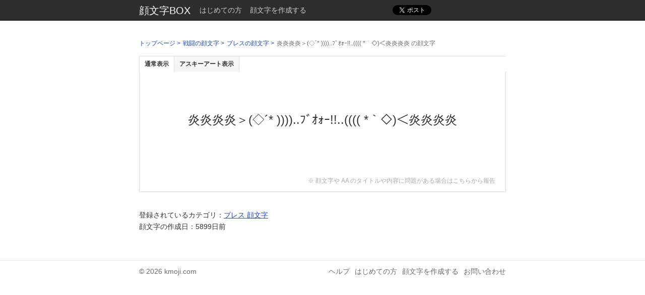

--- FILE ---
content_type: text/html; charset=UTF-8
request_url: https://kmoji.com/kaomoji/11147
body_size: 2132
content:
<!DOCTYPE html> 
<html xmlns:fb="http://www.facebook.com/2008/fbml" xmlns:og="http://ogp.me/ns#">
<head> 
	<meta charset="UTF-8"> 
	<title>炎炎炎炎＞(◇´* ))))..ﾌﾞｵｫｰ!!..(((( *｀◇)＜炎炎炎炎の顔文字 | 顔文字ボックス</title> 
	<meta name="keywords" content="顔文字,アスキアート,検索,作成"> 
	<meta name="description" content=""> 
	<link rel="stylesheet" href="/style.css">
    <link rel="canonical" href="http://kmoji.com/kaomoji/11147">	<!--[if lte IE 8]><script src="http://html5shiv.googlecode.com/svn/trunk/html5.js"></script><![endif]--> 
	<script src="/scripts/jquery-1.7.1.min.js"></script>
	<script src="/scripts/common.js"></script>
	<meta property="og:title" content="炎炎炎炎＞(◇´* ))))..ﾌﾞｵｫｰ!!..(((( *｀◇)＜炎炎炎炎の顔文字 | 顔文字ボックス"> 
	<meta property="og:type" content="website"> 
	<meta property="og:url" content="http://kmoji.com/kaomoji/11147"> 
	<meta property="og:image" content="http://kmoji.com/images/kmoji.png"> 
    <meta property="og:site_name" content="顔文字ボックス"> 
	<meta property="og:description" content=""> 
	<meta property="fb:app_id" content="337359242966418">
<script async src="//pagead2.googlesyndication.com/pagead/js/adsbygoogle.js"></script>
<script>
     (adsbygoogle = window.adsbygoogle || []).push({
          google_ad_client: "ca-pub-5930612017343305",
          enable_page_level_ads: true
     });
</script>

</head> 
<body> 
<header>
    <div class="bar">
        <div class="inner clear">
            <div class="site_title"><a href="/">顔文字BOX</a></div>
            <ul class="pages">
                <li><a href="/pages/about">はじめての方</a></li>
                <li><a href="/pages/create">顔文字を作成する</a></li>
            </ul>
            <ul class="social">
            <li class="google"><g:plusone size="medium" href="http://kmoji.com/kaomoji/11147"></g:plusone></li>
            <li class="facebook"><iframe src="//www.facebook.com/plugins/like.php?href=http%3A%2F%2Fkmoji.com%2Fkaomoji%2F11147&amp;send=false&amp;layout=button_count&amp;width=110&amp;show_faces=true&amp;action=like&amp;colorscheme=light&amp;font&amp;height=21&amp;appId=337359242966418" scrolling="no" frameborder="0" style="border:none; overflow:hidden; width:110px; height:21px;" allowTransparency="true"></iframe></li>
                <li class="twitter"><a href="https://twitter.com/share" class="twitter-share-button" data-url="http://kmoji.com/kaomoji/11147" data-lang="ja">ツイート</a></li>
            </ul>
        </div>
    </div>
</header>
<div id="main">
    <ul class="breadcrumbs clear">
    <li><a href="/">トップページ</a></li>
    <li><a href="/category/73">戦闘の顔文字</a></li>    <li><a href="/category/91">ブレスの顔文字</a></li>
    <li>炎炎炎炎＞(◇´* ))))..ﾌﾞｵｫｰ!!..(((( *｀◇)＜炎炎炎炎の顔文字</li>
</ul>
<div class="kaomoji">
    
        <div class="adsTop">
        <script type="text/javascript"><!--
        google_ad_client = "ca-pub-5930612017343305";
        /* kmoji header */
        google_ad_slot = "0115571074";
        google_ad_width = 728;
        google_ad_height = 90;
        //-->
        </script>
        <script type="text/javascript"
        src="http://pagead2.googlesyndication.com/pagead/show_ads.js">
        </script>
    </div>

    <ul class="tab clear">
        <li><a href="#normalTab">通常表示</a></li>
        <li><a href="#asciiTab" class="none">アスキーアート表示</a></li>
    </ul>
    <div class="content">
        <p class="normal" id="normalTab">炎炎炎炎＞(◇´* ))))..ﾌﾞｵｫｰ!!..(((( *｀◇)＜炎炎炎炎</p>
        <p class="ascii" id="asciiTab">炎炎炎炎＞(◇´* ))))..ﾌﾞｵｫｰ!!..(((( *｀◇)＜炎炎炎炎</p>
        <div class="note"><small><a href="/pages/contact" target="_blank">※ 顔文字や AA のタイトルや内容に問題がある場合はこちらから報告</a></small></div>
    </div>

        <div class="adsBottom">
        <div class="left">
            <script type="text/javascript"><!--
            google_ad_client = "ca-pub-5930612017343305";
            /* kmoji footer */
            google_ad_slot = "1508454978";
            google_ad_width = 336;
            google_ad_height = 280;
            //-->
            </script>
            <script type="text/javascript"
            src="http://pagead2.googlesyndication.com/pagead/show_ads.js">
            </script>
        </div>
        <div class="right">
            <script type="text/javascript"><!--
            google_ad_client = "ca-pub-5930612017343305";
            /* kmoji footer */
            google_ad_slot = "1508454978";
            google_ad_width = 336;
            google_ad_height = 280;
            //-->
            </script>
            <script type="text/javascript"
            src="http://pagead2.googlesyndication.com/pagead/show_ads.js">
            </script>
        </div>
    </div>

    <ul class="meta">
        <li>登録されているカテゴリ：<a href="/category/91">ブレス 顔文字</a></li>
        <li>顔文字の作成日：5899日前</li>
    </ul>
</div>
</div>
<footer>
    <div class="ads clear">
        <div class="left">
                                </div>
        <div class="right">
                                </div>
    </div>
    <div class="inner">
        <div class="box clear">
        <div class="copyright">© 2026 kmoji.com</div>
            <div class="externalPages">
                <ul>
                    <li><a href="/pages/contact" target="_blank">お問い合わせ</a></li>
                    <li><a href="/pages/create">顔文字を作成する</a></li>
                    <li><a href="/pages/about">はじめての方</a></li>
                    <li><a href="/pages/help">ヘルプ</a></li>
                </ul>
            </div>
        </div>
    </div>
</footer>
<script>!function(d,s,id){var js,fjs=d.getElementsByTagName(s)[0];if(!d.getElementById(id)){js=d.createElement(s);js.id=id;js.src="//platform.twitter.com/widgets.js";fjs.parentNode.insertBefore(js,fjs);}}(document,"script","twitter-wjs");</script>
<script type="text/javascript">
  window.___gcfg = {lang: 'ja'};
  (function() {
    var po = document.createElement('script'); po.type = 'text/javascript'; po.async = true;
    po.src = 'https://apis.google.com/js/plusone.js';
    var s = document.getElementsByTagName('script')[0]; s.parentNode.insertBefore(po, s);
  })();
</script>
</body>
</html>


--- FILE ---
content_type: text/html; charset=utf-8
request_url: https://accounts.google.com/o/oauth2/postmessageRelay?parent=https%3A%2F%2Fkmoji.com&jsh=m%3B%2F_%2Fscs%2Fabc-static%2F_%2Fjs%2Fk%3Dgapi.lb.en.2kN9-TZiXrM.O%2Fd%3D1%2Frs%3DAHpOoo_B4hu0FeWRuWHfxnZ3V0WubwN7Qw%2Fm%3D__features__
body_size: 159
content:
<!DOCTYPE html><html><head><title></title><meta http-equiv="content-type" content="text/html; charset=utf-8"><meta http-equiv="X-UA-Compatible" content="IE=edge"><meta name="viewport" content="width=device-width, initial-scale=1, minimum-scale=1, maximum-scale=1, user-scalable=0"><script src='https://ssl.gstatic.com/accounts/o/2580342461-postmessagerelay.js' nonce="bh11dvsNalL2lh4XzKQupg"></script></head><body><script type="text/javascript" src="https://apis.google.com/js/rpc:shindig_random.js?onload=init" nonce="bh11dvsNalL2lh4XzKQupg"></script></body></html>

--- FILE ---
content_type: text/html; charset=utf-8
request_url: https://www.google.com/recaptcha/api2/aframe
body_size: 266
content:
<!DOCTYPE HTML><html><head><meta http-equiv="content-type" content="text/html; charset=UTF-8"></head><body><script nonce="vqSbSKl2twl5VA8mhglK4w">/** Anti-fraud and anti-abuse applications only. See google.com/recaptcha */ try{var clients={'sodar':'https://pagead2.googlesyndication.com/pagead/sodar?'};window.addEventListener("message",function(a){try{if(a.source===window.parent){var b=JSON.parse(a.data);var c=clients[b['id']];if(c){var d=document.createElement('img');d.src=c+b['params']+'&rc='+(localStorage.getItem("rc::a")?sessionStorage.getItem("rc::b"):"");window.document.body.appendChild(d);sessionStorage.setItem("rc::e",parseInt(sessionStorage.getItem("rc::e")||0)+1);localStorage.setItem("rc::h",'1769115859501');}}}catch(b){}});window.parent.postMessage("_grecaptcha_ready", "*");}catch(b){}</script></body></html>

--- FILE ---
content_type: text/css
request_url: https://kmoji.com/style.css
body_size: 2740
content:
* {
    padding: 0;
    margin: 0;
}
body {
    font-size: 14px;
    background: #fff;
    color: #333;
    line-height: 1.7;
	font-family: Arial, Helvetica, Verdana, "ヒラギノ角ゴPro W3", "Hiragino Kaku Gothic Pro", Osaka, "メイリオ", Meiryo, "ＭＳ Ｐゴシック", sans-serif !important;
}

a {
    color: #1543d0;
    text-decoration: none;
}
a:hover {
    text-decoration: underline;
}
a:visited {
    color: #1543d0;
}
::selection {
    background: #dd4b39;
    color: #fff;
}
form {
    margin: 0;
    padding: 0;
}
body, form input, form textarea, form select {
    border-radius: 2px;
	font-family: Arial, Helvetica, Verdana, "ヒラギノ角ゴPro W3", "Hiragino Kaku Gothic Pro", Osaka, "メイリオ", Meiryo, "ＭＳ Ｐゴシック", sans-serif !important;
    outline: none;
}
form input[type=text],
form input[type=email],
form textarea {
    margin: 0;
    padding: 5px 10px;
    background: #ffffff;
    border: 1px #dbdbdb solid;
}
form input[type=text]:focus,
form textarea:focus {
    border: 1px #0090ff solid;
}
form select {
    margin: 0 5px 0 0;
    padding: 0 0 0 3px;
    background: #ffffff;
    border: 1px #dbdbdb solid;
    height: 30px;
}
form input[type=button],
form input[type=submit] {
    color: #666;
    text-align: center;
    font-weight: bold;
    font-size: 12px;
    padding: 5px 10px;
    cursor: pointer;
    background-color: #f5f5f5;
    background: -webkit-gradient(linear, 0% 0%, 0% 100%, from(#f5f5f5), to(#f1f1f1)); /* Safari */
    background: -moz-linear-gradient(top,#f5f5f5,#f1f1f1) no-repeat; /* FireFox */
    border: 1px #dbdbdb solid;
    opacity: 1;
}
form input[type=button]:hover,
form input[type=submit]:hover {
    color: #333;
    box-shadow: 0px 0px 1px #f6f6f6;
    border: 1px #c6c6c6 solid;
    opacity: 0.9;
}

form input.activeButton[type=button],
form input.activeButton[type=submit] {
    color: #fff;
    text-align: center;
    font-weight: bold;
    font-size: 12px;
    padding: 5px 10px;
    cursor: pointer;
    background-color: #0090ff;
    background: -webkit-gradient(linear, 0% 0%, 0% 100%, from(#0090ff), to(#0087ef)); /* Safari */
    background: -moz-linear-gradient(top,#0090ff,#0087ef) no-repeat; /* FireFox */
    border: 1px #0079ef solid;
    opacity: 1;
}
form input.activeButton[type=button]:hover,
form input.activeButton[type=submit]:hover {
    color: #fff;
    box-shadow: 0px 0px 1px #f6f6f6;
    border: 1px #005bb9 solid;
    opacity: 0.9;
}
a.button {
    border-radius: 2px; /* CSS3 */
    color: #666;
    text-align: center;
    font-weight: bold;
    text-decoration: none;
    font-size: 12px;
    padding: 5px 10px;
    cursor: pointer;
    background-color: #f5f5f5;
    background: -webkit-gradient(linear, 0% 0%, 0% 100%, from(#f5f5f5), to(#f1f1f1)); /* Safari */
    background: -moz-linear-gradient(top,#f5f5f5,#f1f1f1) no-repeat; /* FireFox */
    border: 1px #dbdbdb solid;
    opacity: 1;
}
a.button:hover {
    color: #333;
    box-shadow: 0px 0px 1px #f6f6f6;
    background-color: #f5f5f5;
    background: -webkit-gradient(linear, 0% 0%, 0% 100%, from(#f5f5f5), to(#f1f1f1)); /* Safari */
    background: -moz-linear-gradient(top,#f5f5f5,#f1f1f1) no-repeat; /* FireFox */
    border: 1px #c6c6c6 solid;
    opacity: 0.9;
}
a.activeButton {
    border-radius: 2px; /* CSS3 */
    color: #fff;
    display: block;
    text-align: center;
    font-weight: bold;
    font-size: 12px;
    text-decoration: none;
    padding: 5px 10px;
    cursor: pointer;
    background-color: #0090ff;
    background: -webkit-gradient(linear, 0% 0%, 0% 100%, from(#0090ff), to(#0087ef)); /* Safari */
    background: -moz-linear-gradient(top,#0090ff,#0087ef) no-repeat; /* FireFox */
    border: 1px #0079ef solid;
    opacity: 1;
}
a.activeButton:hover {
    color: #fff;
    box-shadow: 0px 0px 1px #f6f6f6;
    background-color: #008fff;
    background: -webkit-gradient(linear, 0% 0%, 0% 100%, from(#008fff), to(#0079ea)); /* Safari */
    background: -moz-linear-gradient(top,#008fff,#0079ea) no-repeat; /* FireFox */
    border: 1px #005bb9 solid;
    opacity: 0.9;
}
blockquote {
    margin: 0;
    padding: 0 20px;
    background: #ffffff;
    border: 1px #ddd solid;
	border-radius: 5px; /* CSS3 */
}
table {
    width: 100%;
    margin: 20px 0;
    border: 1px #dbdbdb solid;
}
table tr th,
table tr td {
    padding: 5px 10px;
    border: 1px #dbdbdb solid;
}
table tr th {
    background-color: #f5f5f5;
    background: -webkit-gradient(linear, 0% 0%, 0% 100%, from(#f5f5f5), to(#f1f1f1)); /* Safari */
    background: -moz-linear-gradient(top,#f5f5f5,#f1f1f1) no-repeat; /* FireFox */
}
h1 {
    font-size: 20px;
    margin: 0 0 40px;
    padding: 10px 0;
    font-weight: bold;
    border-bottom: 1px #dbdbdb solid;
}
h2 {
    font-size: 16px;
    margin: 0 0 20px;
    padding: 5px 0;
    font-weight: bold;
    border-bottom: 1px #dbdbdb dashed;
}
h3 {
    font-size: 14px;
    margin: 10px 0;
}
p {
    margin: 10px 0;
}
header .bar {
    background: #2d2d2d;
    border-bottom: 1px #000 solid;
    overflow: hidden;
}
header .bar .inner {
    width: 728px;
    padding: 0;
    margin: 0 auto;
}
header .bar .inner .site_title {
    padding: 4px 10px 0 0 ;
    font-size: 20px;
    float: left;
}
header .bar .inner .site_title a {
    color: #fff;
    text-decoration: none;
}
header .bar ul.pages {
    padding: 0;
    margin: 0;
    float: left;
}
header .bar ul.pages li {
    float: left;
    padding: 0;
    margin: 0;
    line-height: 1;
    list-style-type: none;
}
header .bar ul.pages li a {
    display: block;
    padding: 13px 8px;
    color: #cccccc;
}
header .bar ul.pages li a:hover {
    text-decoration: none;
    background: #4c4c4c;
}
header .bar ul.social {
    margin: 0 0 -5px;
    padding: 10px 0 0;
    float: right;
}
header .bar ul.social li {
    float: right;
    list-style-type: none;
}
header .bar ul.social li.twitter {
    width: 115px;
}
header .bar ul.social li.google {
    width: 65px;
}
#main {
    width: 728px;
    margin: 0 auto;
}
footer {
    clear: both;
    text-align: center;
}
footer .ads {
    width: 728px;
    margin: 55px auto 0;
}
footer .ads .left {
    float: left;
}
footer .ads .right {
    float: right;
}
footer .inner {
    clear: both;
    margin: 60px 0 0;
    padding: 10px 0 30px;
    border-top: 1px #ebebeb solid;
    color: #797979;
}
footer .inner a {
    color: #6c6c6c;
}
footer .inner .box {
    width: 728px;
    margin: 0 auto;
    color: #6c6c6c;
}
footer .inner .box .copyright {
    float: left;
}
footer .inner .box .externalPages {
}
footer .inner .box .externalPages ul {
    padding: 0;
    margin: 0;
}
footer .inner .box .externalPages ul li {
    float: right;
    padding: 0 0 0 10px;
    list-style-type: none;
}

/**
 * Home
 */

.home .site_title {
    padding: 60px 0 30px;
}
.home .site_title h1 {
    float: left;
    margin: 0;
    padding: 0;
    font-size: 36px;
    border: none;
}
.home .site_title a {
    color: #2d2d2d;
    text-decoration: none;
}
.home .site_title .subtitle {
    float: right;
    height: 55px;
    line-height: 55px;
    font-size: 16px;
    font-weight: bold;
}
.home form input[type=text] {
    width: 598px;
    padding: 10px 10px;
    margin: 0 10px 0 0;
    line-height: 1;
}
.home h2 {
    margin: 10px 0;
    clear: both;
}
.home h2 a {
    color: #333;
}
.home .column3 {
    overflow: hidden;
}
.home .column3 .box {
    float: left;
    width: 229px;
    padding: 0 20px 0 0;
}
.home .column3 .box ul {
    margin: 0;
    padding: 0;
}
.home .column3 .box ul li {
    overflow: hidden;
    white-space: nowrap;
    list-style-type: none;
    border-bottom: 1px #ddd solid;
    padding: 5px 10px;
    font-size: 12px;
}
.home .column3 .box ul li a {
    color: #333;
}
.home .column3 .box ul li a:hover {
    text-decoration: none;
    font-weight: bold;
}
.home .column3 .box .more a {
    display: block;
    padding: 3px 5px;
    text-align: center;
    font-size: 12px;
    background: #f7f7f7;
    color: #333;
}
.home .column3 .end {
    padding-right: 0;
}
.home .message {
    margin: 15px 0 0;
    padding: 10px 20px;
    background: #f5f5f5;
    border: 1px #f1f1f1 solid;
}
.home .message .buttonArea {
    text-align: center;
}
.home .message .buttonArea a {
    display: inline;
}

/**
 * Category
 */

.category {
    overflow: hidden;
}
.category a {
    color: #333;
}
.category h2 {
    font-size: 14px;
    margin: 0 0 20px;
    padding: 5px 0;
    border-bottom: 1px #dbdbdb solid;
}
.category ul {
    margin: 0;
    padding: 0;
    clear: both;
}
.category ul li {
    list-style-type: none;
    float: left;
    width: 172px;
    margin: 5px;
    position: relative;
}
.category ul li a {
    display: block;
    padding: 5px 10px;
    background-color: #f5f5f5;
    background: -webkit-gradient(linear, 0% 0%, 0% 100%, from(#f5f5f5), to(#f1f1f1)); /* Safari */
    background: -moz-linear-gradient(top,#f5f5f5,#f1f1f1) no-repeat; /* FireFox */
    border: 1px #dbdbdb solid;
}
.category ul li a:hover {
    text-decoration: none;
    box-shadow: 0px 0px 1px #f6f6f6;
    border: 1px #c6c6c6 solid;
    opacity: 0.9;
}

/**
 * Archive
 */

.archive .searchbox {
    margin: 0 0 30px;
}
.archive .searchbox form input[type=text] {
    width: 562px;
    padding: 10px 10px;
    margin: 0 10px 0 0;
    line-height: 1;
}
.archive ul {
    margin: 0;
    padding: 0;
    clear: both;
}
.archive ul li {
    font-size: 16px;
    padding: 10px 0;
    list-style-type: none;
    border-bottom: 1px #dbdbdb solid;
}
.archive ul li a {
    color: #333;
}
.archive ul li span.created {
    padding: 10px 0 0;
    display: block;
    float: right;
    font-size: 12px;
    color: #aaa;
}
.archive .paginate {
    padding: 40px 0;
	white-space: nowrap;
}
.archive .paginate .conter {
	float: left;
}
.archive .paginate .numbers {
	float: right;
	overflow: hidden;
}
.archive .paginate .numbers span {
	margin: 0 -1px 0 0;
	padding: 0 8px;
	border-right: 1px #dcdcdc solid;
}
.archive .paginate .sort {
    clear: both;
}
.archive .message {
    margin: 30px 0;
    padding: 10px 20px;
    background: #f5f5f5;
    border: 1px #f1f1f1 solid;
}
.archive .message .buttonArea {
    text-align: center;
}
.archive .message .buttonArea a {
    display: inline;
}

/**
 * Kaomoji
 */

.kaomoji ul.tab {
    margin: 0;
    padding: 0;
    font-size: 12px;
    border-bottom: 1px #dbdbdb solid;
}
.kaomoji ul.tab li {
    float: left;
    display: inline;
    margin: 0;
}
.kaomoji ul.tab li a {
    display: block;
    padding: 5px 10px;
    background-color: #f9f9f9;
    background: -webkit-gradient(linear, 0% 0%, 0% 100%, from(#f9f9f9), to(#f5f5f5)); /* Safari */
    background: -moz-linear-gradient(top,#f9f9f9,#f5f5f5) no-repeat; /* FireFox */
    border: 1px #dbdbdb solid;
    border-bottom: none;
    font-weight: bold;
    color: #333;
}
.kaomoji ul.tab li a:hover {
    text-decoration: none;
    box-shadow: 0px 0px 1px #f6f6f6;
    opacity: 0.9;

}
.kaomoji ul.tab li a.active {
    padding: 5px 10px 6px;
    background: #fff;
    border: 1px #dfdfdf solid;
    border-bottom: none;
    margin-bottom: -1px;
    position: relative;
    z-index: 13;
}
.kaomoji ul.tab li a.active:hover {
    color: #333;
    text-decoration: none;
}
.kaomoji ul.tab li a.none {
    border-left: none;
}
.kaomoji div.content {
    clear: both;
    padding: 30px;
    white-space: pre !important;
    overflow: auto;
    background: #fff;
    border: 1px #dbdbdb solid;
    border-top: none;
    position: relative;
}
.kaomoji div.content p {
    padding: 0;
    margin: 0;
}
.kaomoji div.content p.normal {
    font-size: 24px;
    text-align: center;
}
.kaomoji div.content p.ascii {
    line-height: 110%;
    letter-spacing: 0px;
    font-size: 16px;
    font-family: 'ＭＳ Ｐゴシック', 'IPA モナー Pゴシック', IPAMonaPGothic, Mona, sans-serif !important;
}
.kaomoji ul.meta {
    padding: 0;
    margin: 20px 0;
}
.kaomoji ul.meta li {
    padding: 0;
    margin: 0;
    list-style-type: none;
}
.kaomoji ul.meta li a {
    padding-right: 10px;
    text-decoration: underline;
}
.kaomoji .note {
    position: absolute;
    bottom: 10px;
    right: 20px;
}
.kaomoji .note a {
    color: #aaa;
}
.kaomoji .note a:hover {
    text-decoration: none;
}

/**
 * Breadcrumb
 */

ul.breadcrumbs {
    margin: 0;
    padding: 35px 0 25px;
}
ul.breadcrumbs li {
    float: left;
    font-size: 12px;
    padding: 0 5px 0 0;
    list-style-type: none;
    color: #6c6c6c;
}
ul.breadcrumbs li a:after {  
    content:" > ";  
}

/**
 * Pages
 */

.pages {
    padding: 50px 0 0;
}
.pages h3 {
    margin: 20px 0;
}
.pages .sub {
    padding-left: 20px;
}

/**
 * Edit
 */

.edit h2 {
    margin: 0 0 12px;
    padding-top: 0;
}
.edit h2 a.small {
    font-size: 12px;
}
.edit section {
    padding: 20px;
    margin: 0 0 20px;
    background: #f5f5f5;
    border: 1px #f1f1f1 solid;
}
.edit #KaomojiKaomoji {
    width: 666px;
    height: 150px;
    resize: vertical;
}
.edit textarea {
    font-size: 16px;
    font-family: 'ＭＳ Ｐゴシック', 'IPA モナー Pゴシック', IPAMonaPGothic, Mona, sans-serif !important;
}
.edit fieldset {
    margin: 10px 0 0;
    padding: 5px 0 5px 20px;
    background-color: #ffffff;
    border: 1px #dbdbdb solid;
}
.edit fieldset legend {
    font-weight: bold;
}
.edit fieldset .checkbox {
    float: left;
    width: 166px;
}
.edit fieldset .checkbox input {
    margin: 0 5px 0 0;
}
.edit fieldset .prev {
    text-align: left;
    padding: 10px 0 0;
    clear: both;
}
.edit ul {
    margin: 0;
    padding: 0;
    clear: both;
}
.edit ul li {
    list-style-type: none;
    float: left;
    width: 161px;
    margin: 5px;
    position: relative;
}
.edit ul li a {
    display: block;
    padding: 5px 10px;
    background-color: #ffffff;
    background: -webkit-gradient(linear, 0% 0%, 0% 100%, from(#ffffff), to(#fbfbfb)); /* Safari */
    background: -moz-linear-gradient(top,#ffffff,#fbfbfb) no-repeat; /* FireFox */
    border: 1px #dbdbdb solid;
}
.edit ul li a:hover {
    text-decoration: none;
    box-shadow: 0px 0px 1px #f6f6f6;
    border: 1px #c6c6c6 solid;
    opacity: 0.9;
}
/*
.edit .categoryCheckbox fieldset {
    float: left;
    width: 138px;
    margin: 0 5px 20px;
    display: block;
}
.edit .categoryCheckbox fieldset legend {
    font-weight: bold;
}
*/
.edit .submit {
    text-align: center;
}
.edit .error-message {
    font-size: 75%;
    margin: 10px 0;
    padding: 0 0 0 15px;
    background: url('images/icon/error-12x12.png') 0 4px no-repeat;
    color: #C00;
}

/**
 * Ads
 */

.adsTop {
    margin: 10px 0;
}
.home .adsTop {
    margin: 20px 0 0;
}

.adsBottom {
    width: 728px;
    margin: 15px auto 0;
    overflow: hidden;
}
.adsBottom .left {
    float: left;
}
.adsBottom .right {
    float: right;
}

#ContactContactForm label {
    width: 200px;
    float: left;
    font-weight: bold;
}
#ContactContactForm .input {
    padding: 10px 0;
}
#ContactContactForm .input input,
#ContactContactForm .input textarea {
    font-size: 100%;
}
#ContactContactForm .submit {
    text-align:center;
    padding: 10px 0 0;
}


--- FILE ---
content_type: application/javascript
request_url: https://kmoji.com/scripts/common.js
body_size: 635
content:
var _gaq = _gaq || [];
_gaq.push(['_setAccount', 'UA-5198393-19']);
_gaq.push(['_trackPageview']);

(function() {
var ga = document.createElement('script'); ga.type = 'text/javascript'; ga.async = true;
ga.src = ('https:' == document.location.protocol ? 'https://ssl' : 'http://www') + '.google-analytics.com/ga.js';
var s = document.getElementsByTagName('script')[0]; s.parentNode.insertBefore(ga, s);
})();

jQuery(function($) {
        $('#asciiTab').hide();
        $('ul.tab li a[href="#normalTab"]').addClass('active');
        $('ul.tab li a').click(function() {
            tabThis = this;
            $('.content p').hide()
            $($(this).attr('href')).show();
            $('.tab a').removeClass('active');
            $(tabThis).addClass('active');
            return false;
        });

    (function() {
        var text;
        var category = $('.edit ul.category');
        var checkbox = $('#KaomojiCategoryId').siblings('fieldset');
        checkbox.hide();
        category.find('li > a').click(function() {
            text = $(this).html();
            category.fadeOut(400, function() {
                checkbox.children('legend').each(function() {
                    if(text == $(this).html()) {
                        checkbox_category = $(this).parent();
                        checkbox_category.fadeIn(400);
                        checkbox_category.append('<p class="prev"><a href=""><< 戻る</a></p>');
                        checkbox_category.children('.prev').click(function() {
                            checkbox.fadeOut(400, function() {
                                category.fadeIn(400);
                                checkbox_category.children('.prev').remove();
                            });
                            return false;
                        });
                    }
                });
            });
            return false;
        });
    })();
});
